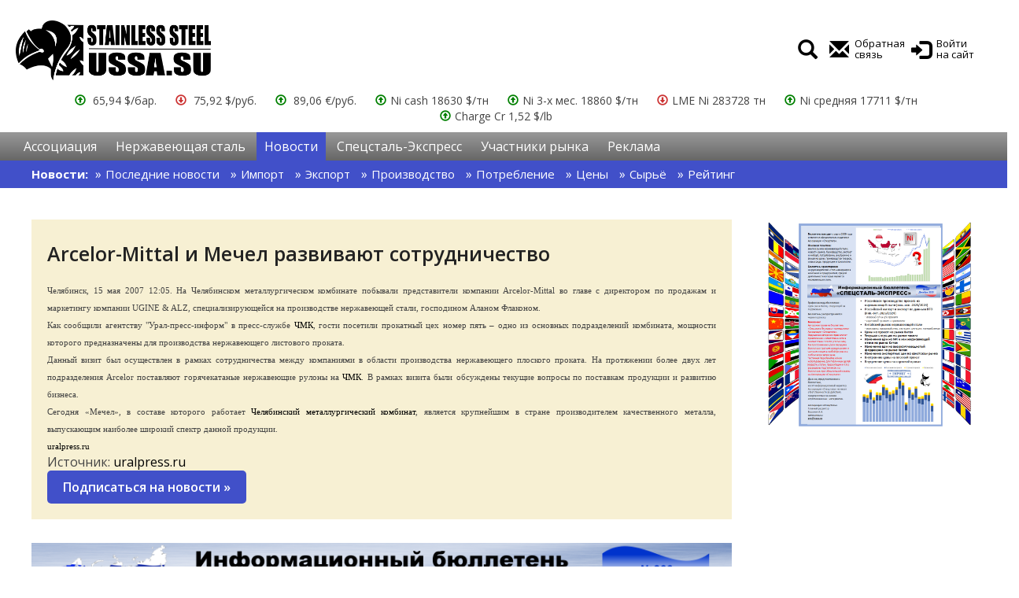

--- FILE ---
content_type: text/html; charset=UTF-8
request_url: https://ussa.su/news/234
body_size: 116076
content:
<!DOCTYPE html>
<html lang="en">
<head>
    <meta charset="utf-8">
    <meta http-equiv="X-UA-Compatible" content="IE=edge">
    <meta name="viewport" content="width=device-width, initial-scale=1">

    <!-- CSRF Token -->
    <meta name="csrf-token" content="Tk6rv0V8gwZ8U1oxortju2jyi9e82z2VJH1lJ9D2">

    <title>Arcelor-Mittal и Мечел развивают сотрудничество :: USSA.SU</title>

    <!-- Styles -->
    <link rel='stylesheet' href='/css/bootstrap.min.css' type='text/css' media='all' />
    <link rel='stylesheet' href='/css/site.css?v=2' type='text/css' media='all' />
    <script type="text/javascript" src="/js/jquery-3.1.0.min.js"></script>
    <script type="text/javascript" src='/js/bootstrap.min.js'></script>
    <script type="text/javascript" src='/js/jquery.sticky.js'></script>
    <script type="text/javascript" src='/js/common.js'></script>

    <meta name="yandex-verification" content="a7592200cf25eed6" />

    <!-- Scripts -->
    <script>
        window.Laravel = {"csrfToken":"Tk6rv0V8gwZ8U1oxortju2jyi9e82z2VJH1lJ9D2"}    </script>

    <link rel="icon" href="/favicon.png" type="image/png" />
    <link rel="shortcut icon" href="/favicon.png" type="image/png" />

</head>
<body>

<div class='main-wrapper' id='wrap'>

    <nav class='mynav-wrapper mycontainer'>
        <a href="/"><img src="/img/ussa-logo.png" id='logo'></a>


        <div class='top-ban-place banner-admin-' style='text-align:center;'>
            <a href='https://ussa.su/subscription' target='_blank'>
                <img src="/storage/banners/r62H4gwosaZit7o7jKuI9zJAAD7sa2tK8x1L4WEo.jpg">
            </a>

                    </div>

        <ul class='mynav-icons'>
            <li><a href='/search'><i class='glyphicon glyphicon-search'></i></a></li>

                            <li><a href='/feedback'><i class='glyphicon glyphicon-envelope'></i><span>Обратная <br>связь</span></a></li>
                <li><a href='https://ussa.su/login'><i class='glyphicon glyphicon-log-in'></i><span>Войти <br>на сайт</span></a></li>
                    </ul>

        
</div>

<div class='rate-wrapper'>
    <div class='main-wrapper'>
        <div class='rateblock'>
                            <span class='up'><i class='glyphicon glyphicon-upload'></i>   65,94 $/бар.</span>
                            <span class='down'><i class='glyphicon glyphicon-download'></i>     75,92 $/руб.</span>
                            <span class='up'><i class='glyphicon glyphicon-upload'></i>     89,06 €/руб.</span>
                            <span class='up'><i class='glyphicon glyphicon-upload'></i>Ni cash 18630 $/тн</span>
                            <span class='up'><i class='glyphicon glyphicon-upload'></i>Ni 3-х мес. 18860 $/тн</span>
                            <span class='down'><i class='glyphicon glyphicon-download'></i>LME Ni 283728 тн</span>
                            <span class='up'><i class='glyphicon glyphicon-upload'></i>Ni средняя  17711 $/тн</span>
                            <span class='up'><i class='glyphicon glyphicon-upload'></i>Charge Cr 1,52 $/lb</span>
                </div>
    </div>
</div>


<div id='sticker'>
<div class='nav1-container'>
    <nav class='main-wrapper'>
        <ul class='mynav1'>
                                            <li><a href='/association'
                                >Ассоциация</a></li>
                                                <li><a href='/spetssteel'
                                >Нержавеющая сталь</a></li>
                                                <li><a href='/news'
                                    class='active';
                                >Новости</a></li>
                                                                    <li><a href='/bulletin'
                                >Спецсталь-Экспресс</a></li>
                                                                    <li><a href='/marketers'
                                >Участники рынка</a></li>
                                                                    <li><a href='/adv'
                                >Реклама</a></li>
                            </ul>
    </nav>
</div>

<div class='nav2-container'>
    <nav class='main-wrapper'>
            <ul class='mynav1 mynav2'>
            <strong>Новости:</strong>
                                                <li class='
                                                                    '><a href='/news'>Последние новости</a></li>
                                                                                            <li class='
                                                                    '><a href='/news/Импорт'>Импорт</a></li>
                                                                <li class='
                                                                    '><a href='/news/Экспорт'>Экспорт</a></li>
                                                                <li class='
                                                                    '><a href='/news/Производство'>Производство</a></li>
                                                                <li class='
                                                                    '><a href='/news/Потребление'>Потребление</a></li>
                                                                <li class='
                                                                    '><a href='/news/Цены'>Цены</a></li>
                                                                <li class='
                                                                    '><a href='/news/Сырьё'>Сырьё</a></li>
                                                                <li class='
                                                                    '><a href='/news/Рейтинг'>Рейтинг</a></li>
                                    </ul>
        </nav>
</div>
</div>

<div class='main-wrapper' id='under-sticker'>

    <div class='container-fluid mycontainer'>

        <div class='row'>
            <div class='col-lg-9 col-md-9 col-sm-8 col-xs-12 mainblock'>

                
	<div class='news_item news_inner_item'>

		
					<ul class='news_topics'>
						</ul>
		
		<h1>Arcelor-Mittal и Мечел развивают сотрудничество</h1>

		
			
			<P class=MsoNormal style="MARGIN: 0cm 0cm 0pt; TEXT-ALIGN: justify"><SPAN style="FONT-SIZE: 8pt; FONT-FAMILY: Tahoma">Челябинск,&nbsp;15&nbsp;мая&nbsp;2007&nbsp;12:05. На Челябинском металлургическом комбинате побывали представители компании Arcelor-Mittal во главе с директором по продажам и маркетингу компании UGINE &amp; ALZ, специализирующейся на производстве нержавеющей стали, господином Аланом Флаконом. <?xml:namespace prefix = o ns = "urn:schemas-microsoft-com:office:office" /><o:p></o:p></SPAN></P>
<P class=MsoNormal style="MARGIN: 0cm 0cm 0pt; TEXT-ALIGN: justify"><SPAN style="FONT-SIZE: 8pt; FONT-FAMILY: Tahoma">Как сообщили агентству "Урал-пресс-информ" в пресс-службе <A href="http://www.mechel.ru/" target=_blank>ЧМК</A>, гости посетили прокатный цех номер пять – одно из основных подразделений комбината, мощности которого предназначены для производства нержавеющего листового проката. <o:p></o:p></SPAN></P>
<P class=MsoNormal style="MARGIN: 0cm 0cm 0pt; TEXT-ALIGN: justify"><SPAN style="FONT-SIZE: 8pt; FONT-FAMILY: Tahoma">Данный визит был осуществлен в рамках сотрудничества между компаниями в области производства нержавеющего плоского проката. На протяжении более двух лет подразделения Arcelor поставляют горячекатаные нержавеющие рулоны на <A href="http://www.mechel.ru/" target=_blank>ЧМК</A>. В рамках визита были обсуждены текущие вопросы по поставкам продукции и развитию бизнеса. <o:p></o:p></SPAN></P>
<P class=MsoNormal style="MARGIN: 0cm 0cm 0pt; TEXT-ALIGN: justify"><SPAN style="FONT-SIZE: 8pt; FONT-FAMILY: Tahoma">Сегодня «Мечел», в составе которого работает <A href="http://www.mechel.ru/" target=_blank>Челябинский металлургический комбинат</A>, является крупнейшим в стране производителем качественного металла, выпускающим наиболее широкий спектр данной продукции. <o:p></o:p></SPAN></P>
<P class=MsoNormal style="MARGIN: 0cm 0cm 0pt"><SPAN style="FONT-SIZE: 8pt; FONT-FAMILY: Tahoma"><A href="mailto:maineditor@uralpress.ru">uralpress.ru</A><o:p></o:p></SPAN></P>

							Источник:
									<a href='www.uralpress.ru' target='_blank'>uralpress.ru</a>
								<br>
			

	        <a href='#' id='subscribe-block-openner'>
	            Подписаться на новости <span>&raquo;</span>
	        </a>
	        <div id='subscribe-block' class='infoblock subscribe'>
				<strong>Подписка</strong>
	            <p>
	                Получайте свежие материалы прямо на почту
	            </p>
	            <form method="POST" action="https://ussa.su/subscribe" accept-charset="UTF-8"><input name="_method" type="hidden" value="PUT"><input name="_token" type="hidden" value="Tk6rv0V8gwZ8U1oxortju2jyi9e82z2VJH1lJ9D2">
	            <input placeholder="Электронный адрес" required name="email" type="email">
	            <input placeholder="Name" class="subscriber-name" name="name" type="text">
	            <input type="submit" value="&raquo;">
	            </form>
	        </div>

		
	</div>

	<div class='banner-admin-' style='text-align:center; margin-top:30px;'>
    	        <a href='https://ussa.su/news/2365' target='_blank'>
            <img src="/storage/banners/DRmd9v0bLFgZHR8UO2yzfhsP8ftK2ZkifJfEXUC2.png">
        </a>
        
            </div>
	
	<ul class='news_list_last'>
		<li>
					<a href='/news/2376'>
				<img src='[data-uri]' class='news_image'>
			</a>
		
		<p class='body'>
			<u><i class='glyphicon glyphicon-time'></i> 17.01.2026
									<strong>Импорт</strong>
									<strong>Экспорт</strong>
									<strong>Цены</strong>
									<strong>Сырьё</strong>
							</u>
			<a href='/news/2376' class='title'>Рынок нержавеющей стали меняется на глазах</a>
			<em>Пока россияне отдыхали на новогодних каникулах, на внешнем рынке произошли изменения, которые окажут влияние и на российский рынок нержавеющей стали.
Год начался активно, и скучать как минимум до апр...</em>
		</p>

	</li>
		<li>
					<a href='/news/2375'>
				<img src='[data-uri]' class='news_image'>
			</a>
		
		<p class='body'>
			<u><i class='glyphicon glyphicon-time'></i> 16.01.2026
									<strong>Импорт</strong>
									<strong>Экспорт</strong>
									<strong>Производство</strong>
									<strong>Потребление</strong>
									<strong>Цены</strong>
									<strong>Сырьё</strong>
							</u>
			<a href='/news/2375' class='title'>Вышел декабрьский номер бюллетеня &quot;Спецсталь-Экспресс&quot;</a>
			<em>Главные темы выпуска:

Отечественное производство нержавеющей стали снизилось
Российский импорт проката из нержавеющей стали сократился
Китайский рынок нержавеющей стали. Введение лицензирования э...</em>
		</p>

	</li>
		<li>
					<a href='/news/2374'>
				<img src='[data-uri]' class='news_image'>
			</a>
		
		<p class='body'>
			<u><i class='glyphicon glyphicon-time'></i> 28.12.2025
							</u>
			<a href='/news/2374' class='title'>2025 год подходит к концу</a>
			<em>Для российского рынка нержавеющей стали это был трудный период. Рынок трансформировался, и более устойчивые позиции сохранили металлоторгующие компании, имеющие в своем составе оборудование, позволяющ...</em>
		</p>

	</li>
		<li>
					<a href='/news/2373'>
				<img src='[data-uri]' class='news_image'>
			</a>
		
		<p class='body'>
			<u><i class='glyphicon glyphicon-time'></i> 21.12.2025
									<strong>Импорт</strong>
									<strong>Потребление</strong>
							</u>
			<a href='/news/2373' class='title'>Деловая активность на российском рынке нержавеющей стали продолжает снижаться</a>
			<em>Согласно экспертной оценке Ассоциации &laquo;Спецсталь&raquo;*, в период с января по сентябрь 2025 года, по сравнению с аналогичным периодом прошлого года, объем отгрузки нержавеющего проката со сторо...</em>
		</p>

	</li>
		<li>
					<a href='/news/2372'>
				<img src='[data-uri]' class='news_image'>
			</a>
		
		<p class='body'>
			<u><i class='glyphicon glyphicon-time'></i> 13.12.2025
									<strong>Производство</strong>
							</u>
			<a href='/news/2372' class='title'>Спрос на плоский прокат из нержавеющей стали российского производства растет</a>
			<em>Согласно экспертной оценке Ассоциации &laquo;Спецсталь&raquo;, в октябре 2025 года, по сравнению с сентябрем, объем производства проката из нержавеющей стали в России увеличился на 22,5%. В том числе...</em>
		</p>

	</li>
		</ul>

	<a href='/news' class='all_news_link'>Все новости</a>

	<script>
		$('.from2delete').click(function(){
			if ( !confirm('Удалить запись?') )
				return false;
		});
	</script>

            </div>

            <div class="col-lg-3 col-md-3 col-sm-4 rightblock">
                <div style='max-width:287px; margin:0 auto;'>
                    <div class='banner-column banner-admin-'>
			<a href='https://ussa.su/news/2375' target='_blank'>
				<img src="/storage/banners/USm9QfQN7PQGRlkWGo37nKTIhnihF1FtjOG3842H.png">
			</a>
					</div>
	

                </div>
            </div>
        </div>

    </div>


    <div class='row'>
        <div class='col-lg-12 members mp-news-issues'>
            <h2>Участники Ассоциации &laquo;Спецсталь&raquo; <i class='glyphicon glyphicon-certificate'></i></h2>
            <ul>
                <li>
                    <a href='http://www.orinnox.ru/' target="_blank"><img src="/img/logos/orinnox_logo.jpg"></a>
                </li>
                <li>
                    <a href='http://www.kontinental.ru/' target="_blank"><img src="/img/logos/kontinental_logo_orange_2.png" style="padding:20px;"></a>
                </li>
                
                <li>
                    <a href='https://transsibmetall.ru/' target="_blank"><img src="/img/logos/tsm.png"></a>
                </li>

                
            </ul>
        </div>
    </div>

        <div class='footer'>

            <ul class='footer-nav'>
                        	                <li>
                    <a href='/association'>Ассоциация</a>
                                        <ul class='footer-subnav'>
                    		            			            				            			            				            	                        <li><a href='/contacts'>Контакты</a></li>
                                        </ul>
                                    </li>
                        	                <li>
                    <a href='/spetssteel'>Нержавеющая сталь</a>
                                        <ul class='footer-subnav'>
                    		            	                        <li><a href='/classification'>Классификация</a></li>
                    		            	                        <li><a href='/goststu'>ГОСТы и ТУ</a></li>
                    		            	                        <li><a href='/fstandards'>Иностранные стандарты</a></li>
                                        </ul>
                                    </li>
                        	                <li>
                    <a href='/news'>Новости</a>
                                        <ul class='footer-subnav'>
                    		            	                        <li><a href='/news'>Последние новости</a></li>
                    		            			            				            	                        <li><a href='/news/Импорт'>Импорт</a></li>
                    		            	                        <li><a href='/news/Экспорт'>Экспорт</a></li>
                    		            	                        <li><a href='/news/Производство'>Производство</a></li>
                    		            	                        <li><a href='/news/Потребление'>Потребление</a></li>
                    		            	                        <li><a href='/news/Цены'>Цены</a></li>
                    		            	                        <li><a href='/news/Сырьё'>Сырьё</a></li>
                    		            	                        <li><a href='/news/Рейтинг'>Рейтинг</a></li>
                                        </ul>
                                    </li>
                        	            		            	                <li>
                    <a href='/bulletin'>Спецсталь-Экспресс</a>
                                        <ul class='footer-subnav'>
                    		            	                        <li><a href='/bulletin'>Бюллетень Спецсталь-Экспресс</a></li>
                    		            	                        <li><a href='/subscription'>Подписка на бюллетень</a></li>
                    		            			            				            	                        <li><a href='/pastbulletin'>Последние номера</a></li>
                    		            			            		                    </ul>
                                    </li>
                        	            		            	                <li>
                    <a href='/marketers'>Участники рынка</a>
                                        <ul class='footer-subnav'>
                    		            	                        <li><a href='/ratings'>Рейтинг</a></li>
                    		            	                        <li><a href='/producers_rf'>Производители РФ</a></li>
                    		            	                        <li><a href='/foreign_comps'>Иностранные поставщики</a></li>
                    		            			            				            			            		                    </ul>
                                    </li>
                        	            		            	                <li>
                    <a href='/adv'>Реклама</a>
                                        <ul class='footer-subnav'>
                    		            	                        <li><a href='/adv_site'>На сайте Ассоциации</a></li>
                    		            	                        <li><a href='/adv_bulletin'>В бюллетене</a></li>
                    		            			            				            			            				            	                        <li><a href='/adv_conf'>На мероприятиях</a></li>
                                        </ul>
                                    </li>
                        </ul>

            <img src="/img/ussa-logo-white.png" class='logowhite' style='display:inline-block;'>
            <div style='display:inline-block; font-size:15px; vertical-align:top; margin-top:30px;'>© Copyright (c) 2006-2026 Ассоциация &quot;Спецсталь&quot;, +7 (495) 509-85-50. &nbsp; <a href='/feedback' style='text-decoration:underline;'>Обратная связь</a></div>

            <div id='counter'>
				<noindex>
				<!-- Rating@Mail.ru counter -->
				<script type="text/javascript">
				var _tmr = window._tmr || (window._tmr = []);
				_tmr.push({id: "2029885", type: "pageView", start: (new Date()).getTime()});
				(function (d, w, id) {
				  if (d.getElementById(id)) return;
				  var ts = d.createElement("script"); ts.type = "text/javascript"; ts.async = true; ts.id = id;
				  ts.src = (d.location.protocol == "https:" ? "https:" : "http:") + "//top-fwz1.mail.ru/js/code.js";
				  var f = function () {var s = d.getElementsByTagName("script")[0]; s.parentNode.insertBefore(ts, s);};
				  if (w.opera == "[object Opera]") { d.addEventListener("DOMContentLoaded", f, false); } else { f(); }
				})(document, window, "topmailru-code");
				</script><noscript><div>
				<img src="//top-fwz1.mail.ru/counter?id=2029885;js=na" style="border:0;position:absolute;left:-9999px;" alt="" />
				</div></noscript>
				<!-- //Rating@Mail.ru counter -->

				<!-- Rating@Mail.ru logo -->
				<a href="https://top.mail.ru/jump?from=2029885">
				<img src="//top-fwz1.mail.ru/counter?id=2029885;t=349;l=1"
				style="border:0;" height="31" width="88" alt="Рейтинг@Mail.ru" /></a>
				<!-- //Rating@Mail.ru logo -->
				</noindex>


            </div>

            <div id='pm'>Разработка сайтов для ведущих компаний - <a href="http://www.portalmaster.ru" target='_blank' title='Разработка промышленных порталов и сайтов'><img src="/img/portalmaster_btn.png"></a></div>
        </div>

    </div>

</div>


    <!-- Scripts -->
    <!--script src="/js/app.js"></script-->
</body>
</html>


--- FILE ---
content_type: application/javascript
request_url: https://ussa.su/js/common.js
body_size: 879
content:
$(document).ready(function(){
    
	var s = $('#sticker').offset();
	var sTop = Math.round(s.top);
	var sH = Math.round($('#sticker').height());

	$(window).bind('scroll', function () {
    	if ($(window).scrollTop() > sTop) {
        	$('#sticker').addClass('fixed');
        	$('#under-sticker').css('margin-top',sH+'px');
    	} else {
        	$('#sticker').removeClass('fixed');
        	$('#under-sticker').css('margin-top',0);
    	}
	});

    $('#subscribe-block-openner').click(function(){
        $(this).slideUp(400);
        $('#subscribe-block').slideDown(400);
        return false;
    });

    var images = $('.news_item img');
    $(images).each(function(i,obj){
        if ($(obj).css('float') == 'left')
            $(obj).css('margin','0 20px 20px 0');
        if ($(obj).css('float') == 'right')
            $(obj).css('margin','0 0 20px 20px');
    });

});